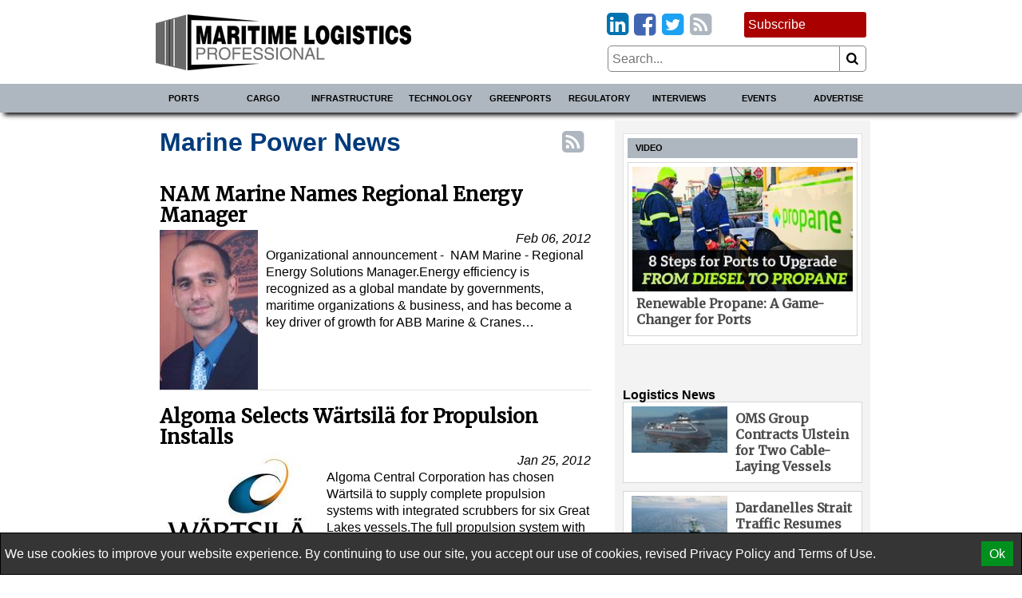

--- FILE ---
content_type: text/html; charset=utf-8
request_url: https://www.google.com/recaptcha/api2/aframe
body_size: 250
content:
<!DOCTYPE HTML><html><head><meta http-equiv="content-type" content="text/html; charset=UTF-8"></head><body><script nonce="ExySIiF-qkGSyrOZOSpdXQ">/** Anti-fraud and anti-abuse applications only. See google.com/recaptcha */ try{var clients={'sodar':'https://pagead2.googlesyndication.com/pagead/sodar?'};window.addEventListener("message",function(a){try{if(a.source===window.parent){var b=JSON.parse(a.data);var c=clients[b['id']];if(c){var d=document.createElement('img');d.src=c+b['params']+'&rc='+(localStorage.getItem("rc::a")?sessionStorage.getItem("rc::b"):"");window.document.body.appendChild(d);sessionStorage.setItem("rc::e",parseInt(sessionStorage.getItem("rc::e")||0)+1);localStorage.setItem("rc::h",'1768831735341');}}}catch(b){}});window.parent.postMessage("_grecaptcha_ready", "*");}catch(b){}</script></body></html>